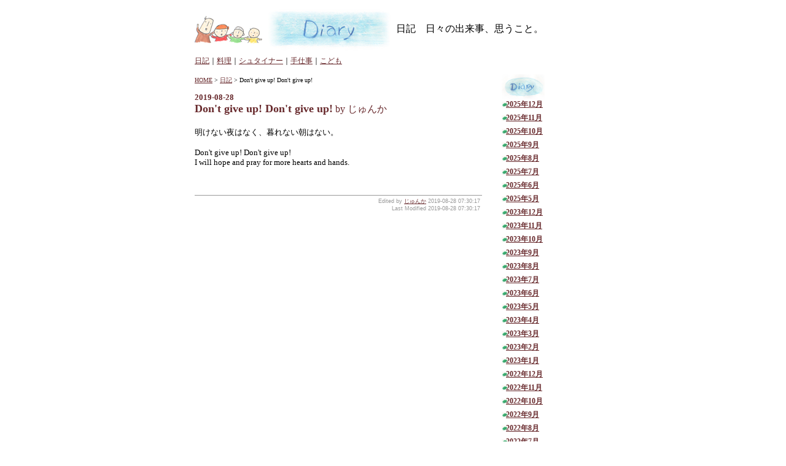

--- FILE ---
content_type: text/html
request_url: http://diary.press328.com/diary/4045.html
body_size: 4660
content:
<!DOCTYPE html PUBLIC "-//W3C//DTD XHTML 1.0 Transitional//EN" "http://www.w3.org/TR/xhtml1/DTD/xhtml1-transitional.dtd">
<html xmlns="http://www.w3.org/1999/xhtml" xml:lang="ja" lang="ja" xmlns:og="http://ogp.me/ns#" xmlns:fb="http://www.facebook.com/2008/fbml">
<head>
<!-- Google tag (gtag.js) -->
<script async src="https://www.googletagmanager.com/gtag/js?id=G-89D991RTJH"></script>
<script>
  window.dataLayer = window.dataLayer || [];
  function gtag(){dataLayer.push(arguments);}
  gtag('js', new Date());

  gtag('config', 'G-89D991RTJH');
</script>
<!-- Google GA4 -->
<meta http-equiv="Content-Type" content="text/html; charset=Shift_JIS">
<title>Don't give up! Don't give up!</title>
<META NAME="description" content="明けない夜はなく、暮れない朝はない。Don't give up! Don't gi">
<META NAME="keywords" CONTENT="みつやん通信,シュタイナー,玄米,菜食,育児,母乳,健康,エコロジー,オーガニック,家族新聞,日記,クッキング,北海道,伊達市">
<meta property="og:title" content="Don't give up! Don't give up!" />
<meta property="og:type" content="website" />
<meta property="og:url" content="http://diary.press328.com/diary/4045.html" />
<meta property="og:image" content="http://diary.press328.com/parts_img/icon_top_title2.jpg" />
<meta property="og:description" content="明けない夜はなく、暮れない朝はない。Don't give up! Don't gi" />
<meta property="og:site_name" content="家族新聞：みつやん通信" />
<meta property="fb:admins" content="100001728089093" />
<meta property="fb:app_id" content="601105416599293" />
<meta property="og:locale" content="ja_JP" />
<link rel="stylesheet" href="../css/style.css" type="text/css">
<link rel="alternate" type="application/atom+xml" title="Atom" href="http://diary.press328.com/atom.xml" />
<link rel="alternate" type="application/rss+xml" title="RSS 1.0" href="http://diary.press328.com/index.rdf" />
<link rel="alternate" type="application/rss+xml" title="RSS 2.0" href="http://diary.press328.com/index.xml" />
<link rel="alternate" type="application/rss+xml" title="ROR" href="ror.xml" />
</head>

<body bgcolor="#FFFFFF" text="#000000">
<script src="//accaii.com/tawawa/script.js" async></script><noscript><img src="//accaii.com/tawawa/script?guid=on"></noscript>

<div id="fb-root"></div>
<script>(function(d, s, id) {
  var js, fjs = d.getElementsByTagName(s)[0];
  if (d.getElementById(id)) return;
  js = d.createElement(s); js.id = id;
  js.src = 'https://connect.facebook.net/ja_JP/sdk.js#xfbml=1&version=v2.12&appId=875459912573607&autoLogAppEvents=1';
  fjs.parentNode.insertBefore(js, fjs);
}(document, 'script', 'facebook-jssdk'));</script>
<center><div class="contents">
<div style="text-align:left;">
<a href="../index.html"><img src="../parts_img/icon_category2.jpg" title="家族新聞：みつやん通信" alt="家族新聞：みつやん通信" width="110" height="45" align="absmiddle" border="0"></a>
<img src="../parts_img/title_c_1.jpg" title="日記" alt="日記" width="210" height="80" align="absmiddle" border="0">
日記　日々の出来事、思うこと。
</div>
<div style="width:646px;margin: 3px 0 13px 0;text-align: left;font-size:77%;"><a href="../diary/index.html">日記</a>｜<a href="../cooking/index.html">料理</a>｜<a href="../steiner/index.html">シュタイナー</a>｜<a href="../craft/index.html">手仕事</a>｜<a href="../yokke/index.html">こども</a></div><div class="contents"><div class="side_bar">
<div class="links">
<img src="../parts_img/op_c_1.jpg" alt="" title="" width="70" height="41" align="absmiddle" border="0"><br>
<a href="back202512.html" class="year_month">2025年12月</a><a href="back202511.html" class="year_month">2025年11月</a><a href="back202510.html" class="year_month">2025年10月</a><a href="back202509.html" class="year_month">2025年9月</a><a href="back202508.html" class="year_month">2025年8月</a><a href="back202507.html" class="year_month">2025年7月</a><a href="back202506.html" class="year_month">2025年6月</a><a href="back202505.html" class="year_month">2025年5月</a><a href="back202312.html" class="year_month">2023年12月</a><a href="back202311.html" class="year_month">2023年11月</a><a href="back202310.html" class="year_month">2023年10月</a><a href="back202309.html" class="year_month">2023年9月</a><a href="back202308.html" class="year_month">2023年8月</a><a href="back202307.html" class="year_month">2023年7月</a><a href="back202306.html" class="year_month">2023年6月</a><a href="back202305.html" class="year_month">2023年5月</a><a href="back202304.html" class="year_month">2023年4月</a><a href="back202303.html" class="year_month">2023年3月</a><a href="back202302.html" class="year_month">2023年2月</a><a href="back202301.html" class="year_month">2023年1月</a><a href="back202212.html" class="year_month">2022年12月</a><a href="back202211.html" class="year_month">2022年11月</a><a href="back202210.html" class="year_month">2022年10月</a><a href="back202209.html" class="year_month">2022年9月</a><a href="back202208.html" class="year_month">2022年8月</a><a href="back202207.html" class="year_month">2022年7月</a><a href="back202206.html" class="year_month">2022年6月</a><a href="back202205.html" class="year_month">2022年5月</a><a href="back202204.html" class="year_month">2022年4月</a><a href="back202203.html" class="year_month">2022年3月</a><a href="back202202.html" class="year_month">2022年2月</a><a href="back202201.html" class="year_month">2022年1月</a><a href="back202112.html" class="year_month">2021年12月</a><a href="back202111.html" class="year_month">2021年11月</a><a href="back202110.html" class="year_month">2021年10月</a><a href="back202109.html" class="year_month">2021年9月</a><a href="back202108.html" class="year_month">2021年8月</a><a href="back202107.html" class="year_month">2021年7月</a><a href="back202106.html" class="year_month">2021年6月</a><a href="back202105.html" class="year_month">2021年5月</a><a href="back202104.html" class="year_month">2021年4月</a><a href="back202103.html" class="year_month">2021年3月</a><a href="back202102.html" class="year_month">2021年2月</a><a href="back202101.html" class="year_month">2021年1月</a><a href="back202012.html" class="year_month">2020年12月</a><a href="back202011.html" class="year_month">2020年11月</a><a href="back202010.html" class="year_month">2020年10月</a><a href="back202009.html" class="year_month">2020年9月</a><a href="back202008.html" class="year_month">2020年8月</a><a href="back202007.html" class="year_month">2020年7月</a><a href="back202006.html" class="year_month">2020年6月</a><a href="back202005.html" class="year_month">2020年5月</a><a href="back202004.html" class="year_month">2020年4月</a><a href="back202003.html" class="year_month">2020年3月</a><a href="back202002.html" class="year_month">2020年2月</a><a href="back202001.html" class="year_month">2020年1月</a><a href="back201912.html" class="year_month">2019年12月</a><a href="back201911.html" class="year_month">2019年11月</a><a href="back201910.html" class="year_month">2019年10月</a><a href="back201909.html" class="year_month">2019年9月</a><a href="back201908.html" class="year_month">2019年8月</a><div class="side_list"><div class="date1">・30日</div><a href="4052.html" class="in_link">スルー希望/　ボヘミアンラプソディ（3）</a><div class="date1">・30日</div><a href="4051.html" class="in_link">スルー希望　ボヘミアンラプソディ（2）</a><div class="date1">・30日</div><a href="4050.html" class="in_link">スルー希望/　ボヘミアンラプソディ（1）</a><div class="date1">・29日</div><a href="4049.html" class="in_link">諸行無常の鐘の声</a><div class="date1">・29日</div><a href="4048.html" class="in_link">たぶん　どこも事情は同じだけども</a><div class="date1">・28日</div><a href="4047.html" class="in_link">スルー希望</a><div class="date1">・28日</div><div class="out_link">Don't give up! Don't give up!</div><div class="date1">・26日</div><a href="4044.html" class="in_link">一人で葬送</a><div class="date1">・26日</div><a href="4043.html" class="in_link">早いじゃないの</a><div class="date1">・23日</div><a href="4041.html" class="in_link">パンパカパンパン♪ハイ！撤収</a><div class="date1">・22日</div><a href="4040.html" class="in_link">目立たない仕事、目立つ仕事</a><div class="date1">・22日</div><a href="4039.html" class="in_link">良い子の皆さんは　まねしないでください。</a><div class="date1">・21日</div><a href="4038.html" class="in_link">昨日ディスプレイを買い替えたら</a><div class="date1">・21日</div><a href="4037.html" class="in_link">怖いとは何か</a><div class="date1">・21日</div><a href="4036.html" class="in_link">つかず離れず　荒波に飛び込まず</a><div class="date1">・21日</div><a href="4035.html" class="in_link">不協和音が続くのも　難しいはず。たぶん。</a><div class="date1">・21日</div><a href="4034.html" class="in_link">それはとても良いことだ</a><div class="date1">・16日</div><a href="4033.html" class="in_link">おまけ</a><div class="date1">・12日</div><a href="4032.html" class="in_link">夏休み終了</a><div class="date1">・11日</div><a href="4031.html" class="in_link">あらら</a><div class="date1">・10日</div><a href="4030.html" class="in_link">アルメニア随想　(2）</a><div class="date1">・10日</div><a href="4029.html" class="in_link">アルメニア随想（1）</a><div class="date1">・8日</div><a href="4028.html" class="in_link">どのポジションも　ものすごく辛い</a><div class="date1">・6日</div><a href="4027.html" class="in_link">ひとりでは出来ないこと</a><div class="date1">・6日</div><a href="4026.html" class="in_link">うっかり感動してしまう。</a><div class="date1">・4日</div><a href="4025.html" class="in_link">なんかもう、</a><div class="date1">・3日</div><a href="4024.html" class="in_link">笑顔で努力することができるか　心から</a><div class="date1">・3日</div><a href="4023.html" class="in_link">「なつぞら」で話題になったのかい？</a><div class="date1">・3日</div><a href="4022.html" class="in_link">いやいや　いいよいいよ！</a></div><a href="back201907.html" class="year_month">2019年7月</a><a href="back201906.html" class="year_month">2019年6月</a><a href="back201905.html" class="year_month">2019年5月</a><a href="back201904.html" class="year_month">2019年4月</a><a href="back201903.html" class="year_month">2019年3月</a><a href="back201902.html" class="year_month">2019年2月</a><a href="back201901.html" class="year_month">2019年1月</a><a href="back201812.html" class="year_month">2018年12月</a><a href="back201811.html" class="year_month">2018年11月</a><a href="back201810.html" class="year_month">2018年10月</a><a href="back201809.html" class="year_month">2018年9月</a><a href="back201808.html" class="year_month">2018年8月</a><a href="back201807.html" class="year_month">2018年7月</a><a href="back201806.html" class="year_month">2018年6月</a><a href="back201804.html" class="year_month">2018年4月</a><a href="back201803.html" class="year_month">2018年3月</a><a href="back201802.html" class="year_month">2018年2月</a><a href="back201801.html" class="year_month">2018年1月</a><a href="back201712.html" class="year_month">2017年12月</a><a href="back201711.html" class="year_month">2017年11月</a><a href="back201710.html" class="year_month">2017年10月</a><a href="back201709.html" class="year_month">2017年9月</a><a href="back201708.html" class="year_month">2017年8月</a><a href="back201707.html" class="year_month">2017年7月</a><a href="back201706.html" class="year_month">2017年6月</a><a href="back201705.html" class="year_month">2017年5月</a><a href="back201704.html" class="year_month">2017年4月</a><a href="back201703.html" class="year_month">2017年3月</a><a href="back201702.html" class="year_month">2017年2月</a><a href="back201701.html" class="year_month">2017年1月</a><a href="back201612.html" class="year_month">2016年12月</a><a href="back201611.html" class="year_month">2016年11月</a><a href="back201610.html" class="year_month">2016年10月</a><a href="back201609.html" class="year_month">2016年9月</a><a href="back201608.html" class="year_month">2016年8月</a><a href="back201607.html" class="year_month">2016年7月</a><a href="back201606.html" class="year_month">2016年6月</a><a href="back201605.html" class="year_month">2016年5月</a><a href="back201604.html" class="year_month">2016年4月</a><a href="back201603.html" class="year_month">2016年3月</a><a href="back201602.html" class="year_month">2016年2月</a><a href="back201601.html" class="year_month">2016年1月</a><a href="back201512.html" class="year_month">2015年12月</a><a href="back201511.html" class="year_month">2015年11月</a><a href="back201510.html" class="year_month">2015年10月</a><a href="back201509.html" class="year_month">2015年9月</a><a href="back201508.html" class="year_month">2015年8月</a><a href="back201507.html" class="year_month">2015年7月</a><a href="back201506.html" class="year_month">2015年6月</a><a href="back201505.html" class="year_month">2015年5月</a><a href="back201504.html" class="year_month">2015年4月</a><a href="back201503.html" class="year_month">2015年3月</a><a href="back201502.html" class="year_month">2015年2月</a><a href="back201501.html" class="year_month">2015年1月</a><a href="back201412.html" class="year_month">2014年12月</a><a href="back201411.html" class="year_month">2014年11月</a><a href="back201410.html" class="year_month">2014年10月</a><a href="back201409.html" class="year_month">2014年9月</a><a href="back201408.html" class="year_month">2014年8月</a><a href="back201407.html" class="year_month">2014年7月</a><a href="back201406.html" class="year_month">2014年6月</a><a href="back201405.html" class="year_month">2014年5月</a><a href="back201404.html" class="year_month">2014年4月</a><a href="back201403.html" class="year_month">2014年3月</a><a href="back201402.html" class="year_month">2014年2月</a><a href="back201401.html" class="year_month">2014年1月</a><a href="back201312.html" class="year_month">2013年12月</a><a href="back201311.html" class="year_month">2013年11月</a><a href="back201310.html" class="year_month">2013年10月</a><a href="back201309.html" class="year_month">2013年9月</a><a href="back201308.html" class="year_month">2013年8月</a><a href="back201307.html" class="year_month">2013年7月</a><a href="back201306.html" class="year_month">2013年6月</a><a href="back201305.html" class="year_month">2013年5月</a><a href="back201304.html" class="year_month">2013年4月</a><a href="back201303.html" class="year_month">2013年3月</a><a href="back201302.html" class="year_month">2013年2月</a><a href="back201301.html" class="year_month">2013年1月</a><a href="back201212.html" class="year_month">2012年12月</a><a href="back201211.html" class="year_month">2012年11月</a><a href="back201210.html" class="year_month">2012年10月</a><a href="back201209.html" class="year_month">2012年9月</a><a href="back201208.html" class="year_month">2012年8月</a><a href="back201207.html" class="year_month">2012年7月</a><a href="back201206.html" class="year_month">2012年6月</a><a href="back201205.html" class="year_month">2012年5月</a><a href="back201204.html" class="year_month">2012年4月</a><a href="back201203.html" class="year_month">2012年3月</a><a href="back201202.html" class="year_month">2012年2月</a><a href="back201201.html" class="year_month">2012年1月</a><a href="back201112.html" class="year_month">2011年12月</a><a href="back201111.html" class="year_month">2011年11月</a><a href="back201110.html" class="year_month">2011年10月</a><a href="back201109.html" class="year_month">2011年9月</a><a href="back201108.html" class="year_month">2011年8月</a><a href="back201107.html" class="year_month">2011年7月</a><a href="back201106.html" class="year_month">2011年6月</a><a href="back201105.html" class="year_month">2011年5月</a><a href="back201104.html" class="year_month">2011年4月</a><a href="back201103.html" class="year_month">2011年3月</a><a href="back201102.html" class="year_month">2011年2月</a><a href="back201101.html" class="year_month">2011年1月</a><a href="back201012.html" class="year_month">2010年12月</a><a href="back201011.html" class="year_month">2010年11月</a><a href="back201010.html" class="year_month">2010年10月</a><a href="back201009.html" class="year_month">2010年9月</a><a href="back201008.html" class="year_month">2010年8月</a><a href="back201007.html" class="year_month">2010年7月</a><a href="back201006.html" class="year_month">2010年6月</a><a href="back201005.html" class="year_month">2010年5月</a><a href="back201004.html" class="year_month">2010年4月</a><a href="back201003.html" class="year_month">2010年3月</a><a href="back201002.html" class="year_month">2010年2月</a><a href="back201001.html" class="year_month">2010年1月</a><a href="back200912.html" class="year_month">2009年12月</a><a href="back200911.html" class="year_month">2009年11月</a><a href="back200910.html" class="year_month">2009年10月</a><a href="back200909.html" class="year_month">2009年9月</a><a href="back200908.html" class="year_month">2009年8月</a><a href="back200907.html" class="year_month">2009年7月</a><a href="back200906.html" class="year_month">2009年6月</a><a href="back200905.html" class="year_month">2009年5月</a><a href="back200904.html" class="year_month">2009年4月</a><a href="back200903.html" class="year_month">2009年3月</a><a href="back200902.html" class="year_month">2009年2月</a><a href="back200901.html" class="year_month">2009年1月</a><a href="back200812.html" class="year_month">2008年12月</a><a href="back200811.html" class="year_month">2008年11月</a><a href="back200810.html" class="year_month">2008年10月</a><a href="back200809.html" class="year_month">2008年9月</a><a href="back200808.html" class="year_month">2008年8月</a><a href="back200807.html" class="year_month">2008年7月</a><a href="back200806.html" class="year_month">2008年6月</a><a href="back200805.html" class="year_month">2008年5月</a><a href="back200804.html" class="year_month">2008年4月</a><a href="back200803.html" class="year_month">2008年3月</a><a href="back200802.html" class="year_month">2008年2月</a><a href="back200801.html" class="year_month">2008年1月</a><a href="back200712.html" class="year_month">2007年12月</a><a href="back200711.html" class="year_month">2007年11月</a><a href="back200710.html" class="year_month">2007年10月</a><a href="back200709.html" class="year_month">2007年9月</a><a href="back200708.html" class="year_month">2007年8月</a><a href="back200706.html" class="year_month">2007年6月</a><a href="back200705.html" class="year_month">2007年5月</a><a href="back200704.html" class="year_month">2007年4月</a><a href="back200703.html" class="year_month">2007年3月</a><a href="back200702.html" class="year_month">2007年2月</a><a href="back200701.html" class="year_month">2007年1月</a><a href="back200612.html" class="year_month">2006年12月</a><a href="back200611.html" class="year_month">2006年11月</a><a href="back200610.html" class="year_month">2006年10月</a><a href="back200609.html" class="year_month">2006年9月</a><a href="back200608.html" class="year_month">2006年8月</a><a href="back200607.html" class="year_month">2006年7月</a><a href="back200606.html" class="year_month">2006年6月</a><a href="back200605.html" class="year_month">2006年5月</a><a href="back200604.html" class="year_month">2006年4月</a><a href="back200603.html" class="year_month">2006年3月</a><a href="back200602.html" class="year_month">2006年2月</a><a href="back200601.html" class="year_month">2006年1月</a><a href="back200512.html" class="year_month">2005年12月</a><a href="back200511.html" class="year_month">2005年11月</a><a href="back200510.html" class="year_month">2005年10月</a></div><br><a href="../diary/index.html"><img src="../parts_img/btn_c_1.jpg" alt="日記" title="日記" width="150" height="57" align="absmiddle" border="0"></a><a href="../cooking/index.html"><img src="../parts_img/btn_c_2.jpg" alt="料理" title="料理" width="150" height="57" align="absmiddle" border="0"></a><a href="../steiner/index.html"><img src="../parts_img/btn_c_3.jpg" alt="シュタイナー" title="シュタイナー" width="150" height="57" align="absmiddle" border="0"></a><a href="../craft/index.html"><img src="../parts_img/btn_c_4.jpg" alt="手仕事" title="手仕事" width="150" height="57" align="absmiddle" border="0"></a><a href="../yokke/index.html"><img src="../parts_img/btn_c_6.jpg" alt="こども" title="こども" width="150" height="57" align="absmiddle" border="0"></a>
</div><div class="main_contents">
<p class="content-nav">
<a href="../index.html">HOME</a> &gt; <a href="../diary/index.html">日記</a> &gt; Don't give up! Don't give up!
</p>
<font color="#682A2D"><b><font size="-1">2019-08-28<br></font></b><strong><font size="+1">Don't give up! Don't give up!</font></strong> by じゅんか</font>
<div style="text-align:right;font-size:x-small;">

</div>
<br>
<font size="-1">明けない夜はなく、暮れない朝はない。<br />
<br />
Don't give up! Don't give up! <br />
I will hope and pray for more hearts and hands.</font>
<br><br><br style="clear:both;">
<div class="fb-like" data-href="http://diary.press328.com/diary/4045.html" data-width="200" data-layout="button_count" data-action="like" data-size="small" data-show-faces="false" data-share="false"></div>
<div style="text-align:right;font-size:x-small;">

</div>

<p class="up_time">Edited by <a href="http://www.press328.com/" target="_blank">じゅんか</a> 2019-08-28 07:30:17<br>
Last Modified 2019-08-28 07:30:17
</p><br>
</div></div><br style="clear:both;"><br style="clear:both;"><br><a href="../index.html">HOME</a><div style="clear: both;"></div><div style="font-size:x-small;">このホームページへのご意見・ご感想は、<br><a href="&#109;&#97;&#105;&#108;&#116;&#111;&#58;&#99;&#111;&#110;&#116;&#97;&#99;&#116;&#64;&#112;&#114;&#101;&#115;&#115;&#51;&#50;&#56;&#46;&#99;&#111;&#109;?subject=[diary.press328.com]みつやんつうしんのご意見・ご感想">メール</a>でお知らせください。</div><br>
<font size="1">Copyright &copy; 2005-2025 press328.com. All Rights Reserved</font><br><!--
<a href="http://www.press328.com/index.html" target="_blank"><img src="http://www.press328.com/img/press328com.gif" width="107" height="20" align="absmiddle" border="0" title="ホームページ製作press328.com" alt="ホームページ製作press328.com"></a>
<br>-->
<div class="powered">Powered by <a href="http://www.press328.com/" target="_blank">press328</a></div>
</center>
</body>
</html>


--- FILE ---
content_type: text/javascript
request_url: http://accaii.com/init
body_size: 161
content:
typeof window.accaii.init==='function'?window.accaii.init('56494dd8d2a602af'):0;